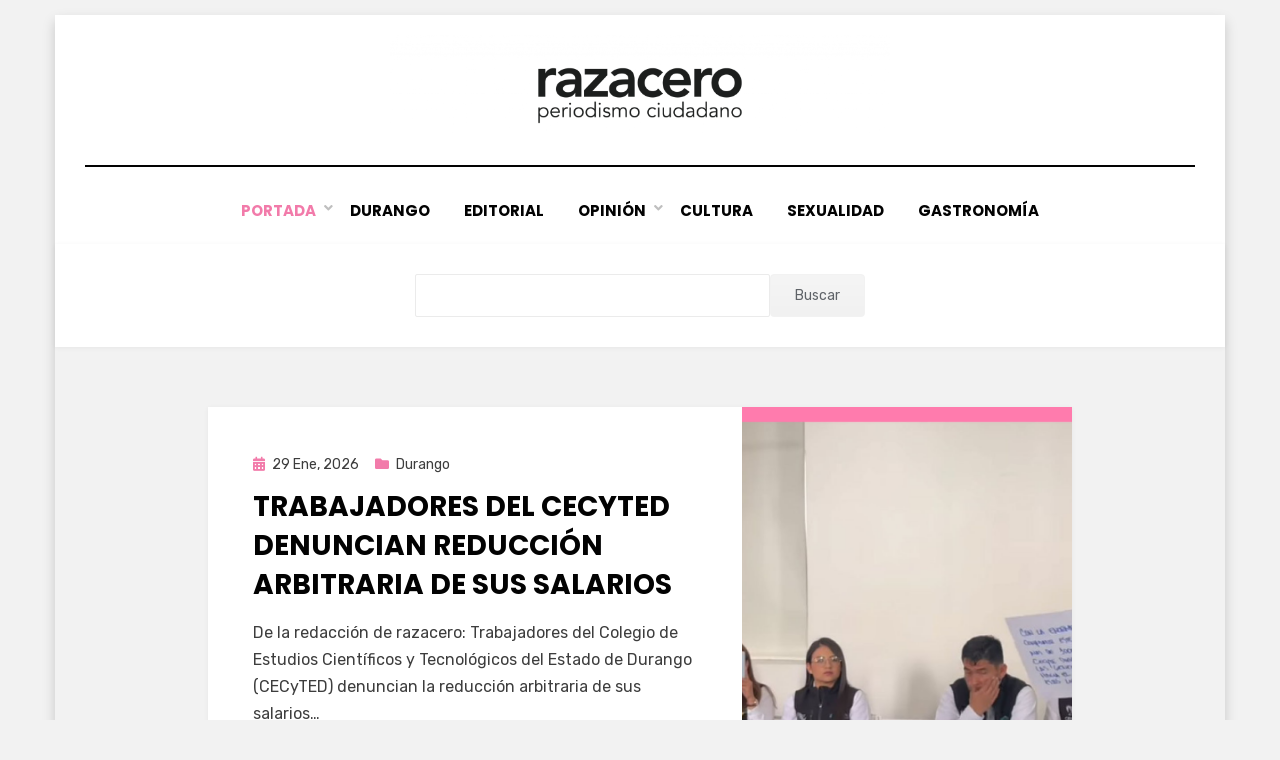

--- FILE ---
content_type: text/html; charset=UTF-8
request_url: https://razacero.com/?p=tag%2Ftepehuanes
body_size: 8660
content:
<!DOCTYPE html>
<html lang="es">
<head>
<meta charset="UTF-8">
<meta name="viewport" content="width=device-width, initial-scale=1.0">
<link rel="profile" href="http://gmpg.org/xfn/11">
<title>Periódico Razacero &#8211; Periodismo Ciudadano</title>
<meta name='robots' content='max-image-preview:large' />
<link rel='dns-prefetch' href='//fonts.googleapis.com' />
<link rel="alternate" type="application/rss+xml" title="Periódico Razacero &raquo; Feed" href="https://razacero.com/feed" />
<link rel="alternate" type="application/rss+xml" title="Periódico Razacero &raquo; RSS de los comentarios" href="https://razacero.com/comments/feed" />
<script type="text/javascript">
/* <![CDATA[ */
window._wpemojiSettings = {"baseUrl":"https:\/\/s.w.org\/images\/core\/emoji\/15.0.3\/72x72\/","ext":".png","svgUrl":"https:\/\/s.w.org\/images\/core\/emoji\/15.0.3\/svg\/","svgExt":".svg","source":{"concatemoji":"https:\/\/razacero.com\/wp-includes\/js\/wp-emoji-release.min.js?ver=6.6.4"}};
/*! This file is auto-generated */
!function(i,n){var o,s,e;function c(e){try{var t={supportTests:e,timestamp:(new Date).valueOf()};sessionStorage.setItem(o,JSON.stringify(t))}catch(e){}}function p(e,t,n){e.clearRect(0,0,e.canvas.width,e.canvas.height),e.fillText(t,0,0);var t=new Uint32Array(e.getImageData(0,0,e.canvas.width,e.canvas.height).data),r=(e.clearRect(0,0,e.canvas.width,e.canvas.height),e.fillText(n,0,0),new Uint32Array(e.getImageData(0,0,e.canvas.width,e.canvas.height).data));return t.every(function(e,t){return e===r[t]})}function u(e,t,n){switch(t){case"flag":return n(e,"\ud83c\udff3\ufe0f\u200d\u26a7\ufe0f","\ud83c\udff3\ufe0f\u200b\u26a7\ufe0f")?!1:!n(e,"\ud83c\uddfa\ud83c\uddf3","\ud83c\uddfa\u200b\ud83c\uddf3")&&!n(e,"\ud83c\udff4\udb40\udc67\udb40\udc62\udb40\udc65\udb40\udc6e\udb40\udc67\udb40\udc7f","\ud83c\udff4\u200b\udb40\udc67\u200b\udb40\udc62\u200b\udb40\udc65\u200b\udb40\udc6e\u200b\udb40\udc67\u200b\udb40\udc7f");case"emoji":return!n(e,"\ud83d\udc26\u200d\u2b1b","\ud83d\udc26\u200b\u2b1b")}return!1}function f(e,t,n){var r="undefined"!=typeof WorkerGlobalScope&&self instanceof WorkerGlobalScope?new OffscreenCanvas(300,150):i.createElement("canvas"),a=r.getContext("2d",{willReadFrequently:!0}),o=(a.textBaseline="top",a.font="600 32px Arial",{});return e.forEach(function(e){o[e]=t(a,e,n)}),o}function t(e){var t=i.createElement("script");t.src=e,t.defer=!0,i.head.appendChild(t)}"undefined"!=typeof Promise&&(o="wpEmojiSettingsSupports",s=["flag","emoji"],n.supports={everything:!0,everythingExceptFlag:!0},e=new Promise(function(e){i.addEventListener("DOMContentLoaded",e,{once:!0})}),new Promise(function(t){var n=function(){try{var e=JSON.parse(sessionStorage.getItem(o));if("object"==typeof e&&"number"==typeof e.timestamp&&(new Date).valueOf()<e.timestamp+604800&&"object"==typeof e.supportTests)return e.supportTests}catch(e){}return null}();if(!n){if("undefined"!=typeof Worker&&"undefined"!=typeof OffscreenCanvas&&"undefined"!=typeof URL&&URL.createObjectURL&&"undefined"!=typeof Blob)try{var e="postMessage("+f.toString()+"("+[JSON.stringify(s),u.toString(),p.toString()].join(",")+"));",r=new Blob([e],{type:"text/javascript"}),a=new Worker(URL.createObjectURL(r),{name:"wpTestEmojiSupports"});return void(a.onmessage=function(e){c(n=e.data),a.terminate(),t(n)})}catch(e){}c(n=f(s,u,p))}t(n)}).then(function(e){for(var t in e)n.supports[t]=e[t],n.supports.everything=n.supports.everything&&n.supports[t],"flag"!==t&&(n.supports.everythingExceptFlag=n.supports.everythingExceptFlag&&n.supports[t]);n.supports.everythingExceptFlag=n.supports.everythingExceptFlag&&!n.supports.flag,n.DOMReady=!1,n.readyCallback=function(){n.DOMReady=!0}}).then(function(){return e}).then(function(){var e;n.supports.everything||(n.readyCallback(),(e=n.source||{}).concatemoji?t(e.concatemoji):e.wpemoji&&e.twemoji&&(t(e.twemoji),t(e.wpemoji)))}))}((window,document),window._wpemojiSettings);
/* ]]> */
</script>
<style id='wp-emoji-styles-inline-css' type='text/css'>

	img.wp-smiley, img.emoji {
		display: inline !important;
		border: none !important;
		box-shadow: none !important;
		height: 1em !important;
		width: 1em !important;
		margin: 0 0.07em !important;
		vertical-align: -0.1em !important;
		background: none !important;
		padding: 0 !important;
	}
</style>
<link rel='stylesheet' id='wp-block-library-css' href='https://razacero.com/wp-includes/css/dist/block-library/style.min.css?ver=6.6.4' type='text/css' media='all' />
<style id='classic-theme-styles-inline-css' type='text/css'>
/*! This file is auto-generated */
.wp-block-button__link{color:#fff;background-color:#32373c;border-radius:9999px;box-shadow:none;text-decoration:none;padding:calc(.667em + 2px) calc(1.333em + 2px);font-size:1.125em}.wp-block-file__button{background:#32373c;color:#fff;text-decoration:none}
</style>
<style id='global-styles-inline-css' type='text/css'>
:root{--wp--preset--aspect-ratio--square: 1;--wp--preset--aspect-ratio--4-3: 4/3;--wp--preset--aspect-ratio--3-4: 3/4;--wp--preset--aspect-ratio--3-2: 3/2;--wp--preset--aspect-ratio--2-3: 2/3;--wp--preset--aspect-ratio--16-9: 16/9;--wp--preset--aspect-ratio--9-16: 9/16;--wp--preset--color--black: #000000;--wp--preset--color--cyan-bluish-gray: #abb8c3;--wp--preset--color--white: #ffffff;--wp--preset--color--pale-pink: #f78da7;--wp--preset--color--vivid-red: #cf2e2e;--wp--preset--color--luminous-vivid-orange: #ff6900;--wp--preset--color--luminous-vivid-amber: #fcb900;--wp--preset--color--light-green-cyan: #7bdcb5;--wp--preset--color--vivid-green-cyan: #00d084;--wp--preset--color--pale-cyan-blue: #8ed1fc;--wp--preset--color--vivid-cyan-blue: #0693e3;--wp--preset--color--vivid-purple: #9b51e0;--wp--preset--gradient--vivid-cyan-blue-to-vivid-purple: linear-gradient(135deg,rgba(6,147,227,1) 0%,rgb(155,81,224) 100%);--wp--preset--gradient--light-green-cyan-to-vivid-green-cyan: linear-gradient(135deg,rgb(122,220,180) 0%,rgb(0,208,130) 100%);--wp--preset--gradient--luminous-vivid-amber-to-luminous-vivid-orange: linear-gradient(135deg,rgba(252,185,0,1) 0%,rgba(255,105,0,1) 100%);--wp--preset--gradient--luminous-vivid-orange-to-vivid-red: linear-gradient(135deg,rgba(255,105,0,1) 0%,rgb(207,46,46) 100%);--wp--preset--gradient--very-light-gray-to-cyan-bluish-gray: linear-gradient(135deg,rgb(238,238,238) 0%,rgb(169,184,195) 100%);--wp--preset--gradient--cool-to-warm-spectrum: linear-gradient(135deg,rgb(74,234,220) 0%,rgb(151,120,209) 20%,rgb(207,42,186) 40%,rgb(238,44,130) 60%,rgb(251,105,98) 80%,rgb(254,248,76) 100%);--wp--preset--gradient--blush-light-purple: linear-gradient(135deg,rgb(255,206,236) 0%,rgb(152,150,240) 100%);--wp--preset--gradient--blush-bordeaux: linear-gradient(135deg,rgb(254,205,165) 0%,rgb(254,45,45) 50%,rgb(107,0,62) 100%);--wp--preset--gradient--luminous-dusk: linear-gradient(135deg,rgb(255,203,112) 0%,rgb(199,81,192) 50%,rgb(65,88,208) 100%);--wp--preset--gradient--pale-ocean: linear-gradient(135deg,rgb(255,245,203) 0%,rgb(182,227,212) 50%,rgb(51,167,181) 100%);--wp--preset--gradient--electric-grass: linear-gradient(135deg,rgb(202,248,128) 0%,rgb(113,206,126) 100%);--wp--preset--gradient--midnight: linear-gradient(135deg,rgb(2,3,129) 0%,rgb(40,116,252) 100%);--wp--preset--font-size--small: 13px;--wp--preset--font-size--medium: 20px;--wp--preset--font-size--large: 36px;--wp--preset--font-size--x-large: 42px;--wp--preset--spacing--20: 0.44rem;--wp--preset--spacing--30: 0.67rem;--wp--preset--spacing--40: 1rem;--wp--preset--spacing--50: 1.5rem;--wp--preset--spacing--60: 2.25rem;--wp--preset--spacing--70: 3.38rem;--wp--preset--spacing--80: 5.06rem;--wp--preset--shadow--natural: 6px 6px 9px rgba(0, 0, 0, 0.2);--wp--preset--shadow--deep: 12px 12px 50px rgba(0, 0, 0, 0.4);--wp--preset--shadow--sharp: 6px 6px 0px rgba(0, 0, 0, 0.2);--wp--preset--shadow--outlined: 6px 6px 0px -3px rgba(255, 255, 255, 1), 6px 6px rgba(0, 0, 0, 1);--wp--preset--shadow--crisp: 6px 6px 0px rgba(0, 0, 0, 1);}:where(.is-layout-flex){gap: 0.5em;}:where(.is-layout-grid){gap: 0.5em;}body .is-layout-flex{display: flex;}.is-layout-flex{flex-wrap: wrap;align-items: center;}.is-layout-flex > :is(*, div){margin: 0;}body .is-layout-grid{display: grid;}.is-layout-grid > :is(*, div){margin: 0;}:where(.wp-block-columns.is-layout-flex){gap: 2em;}:where(.wp-block-columns.is-layout-grid){gap: 2em;}:where(.wp-block-post-template.is-layout-flex){gap: 1.25em;}:where(.wp-block-post-template.is-layout-grid){gap: 1.25em;}.has-black-color{color: var(--wp--preset--color--black) !important;}.has-cyan-bluish-gray-color{color: var(--wp--preset--color--cyan-bluish-gray) !important;}.has-white-color{color: var(--wp--preset--color--white) !important;}.has-pale-pink-color{color: var(--wp--preset--color--pale-pink) !important;}.has-vivid-red-color{color: var(--wp--preset--color--vivid-red) !important;}.has-luminous-vivid-orange-color{color: var(--wp--preset--color--luminous-vivid-orange) !important;}.has-luminous-vivid-amber-color{color: var(--wp--preset--color--luminous-vivid-amber) !important;}.has-light-green-cyan-color{color: var(--wp--preset--color--light-green-cyan) !important;}.has-vivid-green-cyan-color{color: var(--wp--preset--color--vivid-green-cyan) !important;}.has-pale-cyan-blue-color{color: var(--wp--preset--color--pale-cyan-blue) !important;}.has-vivid-cyan-blue-color{color: var(--wp--preset--color--vivid-cyan-blue) !important;}.has-vivid-purple-color{color: var(--wp--preset--color--vivid-purple) !important;}.has-black-background-color{background-color: var(--wp--preset--color--black) !important;}.has-cyan-bluish-gray-background-color{background-color: var(--wp--preset--color--cyan-bluish-gray) !important;}.has-white-background-color{background-color: var(--wp--preset--color--white) !important;}.has-pale-pink-background-color{background-color: var(--wp--preset--color--pale-pink) !important;}.has-vivid-red-background-color{background-color: var(--wp--preset--color--vivid-red) !important;}.has-luminous-vivid-orange-background-color{background-color: var(--wp--preset--color--luminous-vivid-orange) !important;}.has-luminous-vivid-amber-background-color{background-color: var(--wp--preset--color--luminous-vivid-amber) !important;}.has-light-green-cyan-background-color{background-color: var(--wp--preset--color--light-green-cyan) !important;}.has-vivid-green-cyan-background-color{background-color: var(--wp--preset--color--vivid-green-cyan) !important;}.has-pale-cyan-blue-background-color{background-color: var(--wp--preset--color--pale-cyan-blue) !important;}.has-vivid-cyan-blue-background-color{background-color: var(--wp--preset--color--vivid-cyan-blue) !important;}.has-vivid-purple-background-color{background-color: var(--wp--preset--color--vivid-purple) !important;}.has-black-border-color{border-color: var(--wp--preset--color--black) !important;}.has-cyan-bluish-gray-border-color{border-color: var(--wp--preset--color--cyan-bluish-gray) !important;}.has-white-border-color{border-color: var(--wp--preset--color--white) !important;}.has-pale-pink-border-color{border-color: var(--wp--preset--color--pale-pink) !important;}.has-vivid-red-border-color{border-color: var(--wp--preset--color--vivid-red) !important;}.has-luminous-vivid-orange-border-color{border-color: var(--wp--preset--color--luminous-vivid-orange) !important;}.has-luminous-vivid-amber-border-color{border-color: var(--wp--preset--color--luminous-vivid-amber) !important;}.has-light-green-cyan-border-color{border-color: var(--wp--preset--color--light-green-cyan) !important;}.has-vivid-green-cyan-border-color{border-color: var(--wp--preset--color--vivid-green-cyan) !important;}.has-pale-cyan-blue-border-color{border-color: var(--wp--preset--color--pale-cyan-blue) !important;}.has-vivid-cyan-blue-border-color{border-color: var(--wp--preset--color--vivid-cyan-blue) !important;}.has-vivid-purple-border-color{border-color: var(--wp--preset--color--vivid-purple) !important;}.has-vivid-cyan-blue-to-vivid-purple-gradient-background{background: var(--wp--preset--gradient--vivid-cyan-blue-to-vivid-purple) !important;}.has-light-green-cyan-to-vivid-green-cyan-gradient-background{background: var(--wp--preset--gradient--light-green-cyan-to-vivid-green-cyan) !important;}.has-luminous-vivid-amber-to-luminous-vivid-orange-gradient-background{background: var(--wp--preset--gradient--luminous-vivid-amber-to-luminous-vivid-orange) !important;}.has-luminous-vivid-orange-to-vivid-red-gradient-background{background: var(--wp--preset--gradient--luminous-vivid-orange-to-vivid-red) !important;}.has-very-light-gray-to-cyan-bluish-gray-gradient-background{background: var(--wp--preset--gradient--very-light-gray-to-cyan-bluish-gray) !important;}.has-cool-to-warm-spectrum-gradient-background{background: var(--wp--preset--gradient--cool-to-warm-spectrum) !important;}.has-blush-light-purple-gradient-background{background: var(--wp--preset--gradient--blush-light-purple) !important;}.has-blush-bordeaux-gradient-background{background: var(--wp--preset--gradient--blush-bordeaux) !important;}.has-luminous-dusk-gradient-background{background: var(--wp--preset--gradient--luminous-dusk) !important;}.has-pale-ocean-gradient-background{background: var(--wp--preset--gradient--pale-ocean) !important;}.has-electric-grass-gradient-background{background: var(--wp--preset--gradient--electric-grass) !important;}.has-midnight-gradient-background{background: var(--wp--preset--gradient--midnight) !important;}.has-small-font-size{font-size: var(--wp--preset--font-size--small) !important;}.has-medium-font-size{font-size: var(--wp--preset--font-size--medium) !important;}.has-large-font-size{font-size: var(--wp--preset--font-size--large) !important;}.has-x-large-font-size{font-size: var(--wp--preset--font-size--x-large) !important;}
:where(.wp-block-post-template.is-layout-flex){gap: 1.25em;}:where(.wp-block-post-template.is-layout-grid){gap: 1.25em;}
:where(.wp-block-columns.is-layout-flex){gap: 2em;}:where(.wp-block-columns.is-layout-grid){gap: 2em;}
:root :where(.wp-block-pullquote){font-size: 1.5em;line-height: 1.6;}
</style>
<link rel='stylesheet' id='amphibious-bootstrap-grid-css' href='https://razacero.com/wp-content/themes/amphibious/css/bootstrap-grid.css?ver=6.6.4' type='text/css' media='all' />
<link rel='stylesheet' id='font-awesome-5-css' href='https://razacero.com/wp-content/themes/amphibious/css/fontawesome-all.css?ver=6.6.4' type='text/css' media='all' />
<link rel='stylesheet' id='amphibious-fonts-css' href='https://fonts.googleapis.com/css?family=Poppins%3A400%2C400i%2C700%2C700i%7CRubik%3A400%2C400i%2C700%2C700i&#038;subset=latin%2Clatin-ext' type='text/css' media='all' />
<link rel='stylesheet' id='amphibious-style-css' href='https://razacero.com/wp-content/themes/amphibious/style.css?ver=6.6.4' type='text/css' media='all' />
<style id='amphibious-style-inline-css' type='text/css'>
.blog .byline,.archive .byline,.search .byline,.blog .comments-link,.archive .comments-link,.search .comments-link,.single .byline,.archive-title-control,.credits-designer { clip: rect(1px, 1px, 1px, 1px); position: absolute; }
</style>
<script type="text/javascript" src="https://razacero.com/wp-includes/js/jquery/jquery.min.js?ver=3.7.1" id="jquery-core-js"></script>
<script type="text/javascript" src="https://razacero.com/wp-includes/js/jquery/jquery-migrate.min.js?ver=3.4.1" id="jquery-migrate-js"></script>
<!-- OG: 2.9.5 -->
<meta property="og:image" content="https://razacero.com/wp-content/uploads/2022/01/cropped-icono.png" /><meta property="og:description" content="Periodismo Ciudadano" /><meta property="og:type" content="website" /><meta property="og:locale" content="es" /><meta property="og:site_name" content="Periódico Razacero" /><meta property="og:title" content="Periódico Razacero" /><meta property="og:url" content="https://razacero.com" /><meta property="twitter:partner" content="ogwp" /><meta property="twitter:image" content="https://razacero.com/wp-content/uploads/2022/01/cropped-icono.png" /><meta property="twitter:title" content="Periódico Razacero" /><meta property="twitter:description" content="Periodismo Ciudadano" /><meta property="twitter:url" content="https://razacero.com" /><meta itemprop="image" content="https://razacero.com/wp-content/uploads/2022/01/cropped-icono.png" /><meta itemprop="name" content="Periódico Razacero" /><meta itemprop="headline" content="Periódico Razacero" /><meta itemprop="description" content="Periodismo Ciudadano" /><!-- /OG -->
<link rel="https://api.w.org/" href="https://razacero.com/wp-json/" /><link rel="EditURI" type="application/rsd+xml" title="RSD" href="https://razacero.com/xmlrpc.php?rsd" />
<meta name="generator" content="WordPress 6.6.4" />

	
		<style type="text/css">
			.site-title,
		.site-description {
			clip: rect(1px, 1px, 1px, 1px);
			position: absolute;
			visibility: hidden;
		}
		</style>

<link rel="icon" href="https://razacero.com/wp-content/uploads/2022/01/cropped-icono-32x32.png" sizes="32x32" />
<link rel="icon" href="https://razacero.com/wp-content/uploads/2022/01/cropped-icono-192x192.png" sizes="192x192" />
<link rel="apple-touch-icon" href="https://razacero.com/wp-content/uploads/2022/01/cropped-icono-180x180.png" />
<meta name="msapplication-TileImage" content="https://razacero.com/wp-content/uploads/2022/01/cropped-icono-270x270.png" />
		<style type="text/css" id="wp-custom-css">
			.entry-meta .entry-meta-icon:before {
  color: #f27baa;
  font-size: 14px;
  font-size: 0.875rem;
  margin: 0 7px 0 0;
  margin: 0 0.4375rem 0 0;
}

.entry-meta .entry-meta-icon a:before {
  color: #f27baa;
  font-size: 14px;
  font-size: 0.875rem;
  margin: 0 7px 0 0;
  margin: 0 0.4375rem 0 0;
}

a, a:visited {
    color: #f27baa;
    text-decoration: none;
}

.post-navigation .meta-nav {
    color: #f27baa;
    display: block;
    font-size: 19px;
    font-size: 1.1875rem;
    font-weight: 700;
    line-height: 1;
    margin: 0 0 10px;
    margin: 0 0 0.625rem;
    text-transform: uppercase;
}

.sf-menu > li > a:hover,
  .sf-menu > li > a:focus,
  .sf-menu > li > a:active {
    color: #f27baa;
		
}

.entry-title a:hover, .entry-title a:focus, .entry-title a:active,
.page-title a:hover,
.page-title a:focus,
.page-title a:active {
  color: #f27baa;
}

blockquote {
  color: #555;
  border-left: 8px solid #f27baa;
  font-family: "Rubik", sans-serif;
  font-size: 21px;
  font-size: 1.3125rem;
  line-height: 1.3;
  margin: 0 auto 26px;
  margin: 0 auto 1.625rem;
  padding: 15px;
  padding: 0.9375rem;
  position: relative;
}

/*----- Ocultar Autor
.entry-author {
  background-color: #ffffff;
  box-shadow: 0 1px 5px rgba(0, 0, 1, 0.05);
  margin: 30px 0 0;
  margin: 1.875rem 0 0;
  padding: 15px;
  padding: 0.9375rem;
  position: absolute;
}
*/

.wp-block-search .wp-block-search__inside-wrapper {
    display: flex;
    flex: auto;
    flex-wrap: nowrap;
    max-width: 450px;
}


 /* Current Item Indicator */
  .sf-menu > li.current_page_item > a,
  .sf-menu > li.current-menu-item > a,
  .sf-menu > li.current_page_ancestor > a,
  .sf-menu > li.current-menu-ancestor > a,
  .sf-menu > li.current-menu-parent > a {
    color: #f27baa;
  }
  .sf-menu > li li.current_page_item > a,
  .sf-menu > li li.current-menu-item > a,
  .sf-menu > li li.current_page_ancestor > a,
  .sf-menu > li li.current-menu-ancestor > a,
  .sf-menu > li li.current-menu-parent > a {
    color: #f27baa;
  }		</style>
		


<script async src="https://pagead2.googlesyndication.com/pagead/js/adsbygoogle.js?client=ca-pub-7649240182843594"
     crossorigin="anonymous"></script>
	
</head>
<body class="home blog wp-custom-logo group-blog hfeed has-box-layout has-no-sidebar">
<div id="page" class="site-wrapper site">
	<a class="skip-link screen-reader-text" href="#content">Saltar al contenido</a>

	
<header id="masthead" class="site-header">
	<div class="container">
		<div class="row">
			<div class="col">

				<div class="site-header-inside-wrapper">
					
<div class="site-branding-wrapper">
	<div class="site-logo-wrapper"><a href="https://razacero.com/" class="custom-logo-link" rel="home" aria-current="page"><img width="2850" height="568" src="https://razacero.com/wp-content/uploads/2022/01/Logo1E.png" class="custom-logo" alt="Periódico Razacero" decoding="async" fetchpriority="high" srcset="https://razacero.com/wp-content/uploads/2022/01/Logo1E.png 2850w, https://razacero.com/wp-content/uploads/2022/01/Logo1E-300x60.png 300w, https://razacero.com/wp-content/uploads/2022/01/Logo1E-800x159.png 800w, https://razacero.com/wp-content/uploads/2022/01/Logo1E-150x30.png 150w, https://razacero.com/wp-content/uploads/2022/01/Logo1E-768x153.png 768w, https://razacero.com/wp-content/uploads/2022/01/Logo1E-1536x306.png 1536w, https://razacero.com/wp-content/uploads/2022/01/Logo1E-2048x408.png 2048w, https://razacero.com/wp-content/uploads/2022/01/Logo1E-1920x383.png 1920w" sizes="(max-width: 2850px) 100vw, 2850px" /></a></div>
	<div class="site-branding">
					<h1 class="site-title"><a href="https://razacero.com/" title="Periódico Razacero" rel="home">Periódico Razacero</a></h1>
		
				<p class="site-description">
			Periodismo Ciudadano		</p>
			</div>
</div><!-- .site-branding-wrapper -->

<nav id="site-navigation" class="main-navigation">
	<div class="main-navigation-inside">
		<div class="toggle-menu-wrapper">
			<a href="#header-menu-responsive" title="Menú" class="toggle-menu-control">
				<span class="toggle-menu-label">Menú</span>
			</a>
		</div>

		<div class="site-header-menu-wrapper site-header-menu-responsive-wrapper"><ul id="menu-1" class="site-header-menu site-header-menu-responsive"><li id="menu-item-16122" class="menu-item menu-item-type-custom menu-item-object-custom current-menu-item menu-item-home menu-item-has-children menu-item-16122"><a href="https://razacero.com/">Portada</a>
<ul class="sub-menu">
	<li id="menu-item-12726" class="menu-item menu-item-type-post_type menu-item-object-page menu-item-12726"><a href="https://razacero.com/td_d_slug_1/directorio">👥 Directorio</a></li>
	<li id="menu-item-12727" class="menu-item menu-item-type-post_type menu-item-object-page menu-item-12727"><a href="https://razacero.com/td_d_slug_1/contacto">👤 Contacto</a></li>
	<li id="menu-item-16130" class="menu-item menu-item-type-custom menu-item-object-custom menu-item-16130"><a href="https://razacero.com/td_d_slug_1/politica-de-privacidad">Política de Privacidad</a></li>
</ul>
</li>
<li id="menu-item-16123" class="menu-item menu-item-type-custom menu-item-object-custom menu-item-16123"><a href="https://razacero.com/?s=&#038;cat=1">Durango</a></li>
<li id="menu-item-16124" class="menu-item menu-item-type-custom menu-item-object-custom menu-item-16124"><a href="https://razacero.com/?s=&#038;cat=3">Editorial</a></li>
<li id="menu-item-16125" class="menu-item menu-item-type-custom menu-item-object-custom menu-item-has-children menu-item-16125"><a href="https://razacero.com/?s=&#038;cat=4">Opinión</a>
<ul class="sub-menu">
	<li id="menu-item-16136" class="menu-item menu-item-type-custom menu-item-object-custom menu-item-16136"><a href="https://razacero.com/?s=&#038;cat=27">Fernando Miranda Servín</a></li>
	<li id="menu-item-16143" class="menu-item menu-item-type-custom menu-item-object-custom menu-item-16143"><a href="https://razacero.com/?s=&#038;cat=2829">La Reflexiva</a></li>
	<li id="menu-item-16138" class="menu-item menu-item-type-custom menu-item-object-custom menu-item-16138"><a href="https://razacero.com/?s=&#038;cat=254">Juan Monrreal</a></li>
</ul>
</li>
<li id="menu-item-16126" class="menu-item menu-item-type-custom menu-item-object-custom menu-item-16126"><a href="https://razacero.com/?s=&#038;cat=8">Cultura</a></li>
<li id="menu-item-16127" class="menu-item menu-item-type-custom menu-item-object-custom menu-item-16127"><a href="https://razacero.com/?s=&#038;cat=296">Sexualidad</a></li>
<li id="menu-item-16128" class="menu-item menu-item-type-custom menu-item-object-custom menu-item-16128"><a href="https://razacero.com/?s=&#038;cat=2568">Gastronomía</a></li>
</ul></div>	</div><!-- .main-navigation-inside -->
</nav><!-- .main-navigation -->
				</div><!-- .site-header-inside-wrapper -->

			</div><!-- .col -->
		</div><!-- .row -->
	</div><!-- .container -->
</header><!-- #masthead -->
	

	<div id="content" class="site-content">
		
		<!-- Global site tag (gtag.js) - Google Analytics -->
<script async src="https://www.googletagmanager.com/gtag/js?id=UA-110156509-1"></script>
<script>
  window.dataLayer = window.dataLayer || [];
  function gtag(){dataLayer.push(arguments);}
  gtag('js', new Date());

  gtag('config', 'UA-110156509-1');
</script>


		
	
		
		<aside id="block-2" width=100px class="widget widget_block widget_search"><form role="search" method="get" action="https://razacero.com/" class="wp-block-search__button-inside wp-block-search__text-button aligncenter wp-block-search"><div class="wp-block-search__inside-wrapper"><input type="search" id="wp-block-search__input-1" class="wp-block-search__input" name="s" value="" placeholder="" required=""><button type="submit" class="wp-block-search__button ">Buscar</button></div></form></aside>


<head>
	<script async src="https://pagead2.googlesyndication.com/pagead/js/adsbygoogle.js?client=ca-pub-5564679858105381"
     crossorigin="anonymous"></script>
</head>


	
	<div class="site-content-inside">
		<div class="container">
			<div class="row">

				<div id="primary" class="content-area col">
					<main id="main" class="site-main">

					
						<div id="post-wrapper" class="post-wrapper post-wrapper-archive">
												
							
<div class="post-wrapper-hentry">
	<article id="post-23293" class="post-23293 post type-post status-publish format-standard has-post-thumbnail hentry category-durango has-post-thumbnail-archive">
		<div class="post-content-wrapper post-content-wrapper-archive">

			<div class="entry-image-wrapper"><a href="https://razacero.com/?p=23293"><figure class="post-thumbnail" style="background-image: url(https://razacero.com/wp-content/uploads/2026/01/armasda.jpg);"></figure></a></div>
			<div class="entry-data-wrapper">
				<div class="entry-header-wrapper">
										<div class="entry-meta entry-meta-header-before">
						<span class="posted-on entry-meta-icon"><span class="screen-reader-text">Publicada en</span><a href="https://razacero.com/?p=23293" rel="bookmark"><time class="entry-date published updated" datetime="2026-01-29T14:23:22-06:00">29 Ene, 2026</time></a></span><span class="post-category cat-links entry-meta-icon"><a href="https://razacero.com/?p=category/durango" title="Durango">Durango</a></span>					</div><!-- .entry-meta -->
					
					<header class="entry-header">
						<h2 class="entry-title"><a href="https://razacero.com/?p=23293" rel="bookmark">Trabajadores del CECyTED denuncian reducción arbitraria de sus salarios</a></h2>					</header><!-- .entry-header -->

										<div class="entry-meta entry-meta-header-after">
						<span class="byline entry-meta-icon">por <span class="author vcard"><a class="entry-author-link url fn n" href="https://razacero.com/?p=author/fernando" rel="author"><span class="entry-author-name">Fernando Miranda Servín</span></a></span></span>					</div><!-- .entry-meta -->
									</div><!-- .entry-header-wrapper -->

								<div class="entry-summary">
					<p>De la redacción de razacero: Trabajadores del Colegio de Estudios Científicos y Tecnológicos del Estado de Durango (CECyTED) denuncian la reducción arbitraria de sus salarios&hellip;</p>
				</div><!-- .entry-summary -->
				
				<div class="more-link-wrapper"><a href="https://razacero.com/?p=23293" class="more-link">Leer más</a></div>			</div><!-- .entry-data-wrapper -->

		</div><!-- .post-content-wrapper -->
	</article><!-- #post-## -->
</div><!-- .post-wrapper-hentry -->

						
							
<div class="post-wrapper-hentry">
	<article id="post-23287" class="post-23287 post type-post status-publish format-standard has-post-thumbnail hentry category-durango has-post-thumbnail-archive">
		<div class="post-content-wrapper post-content-wrapper-archive">

			<div class="entry-image-wrapper"><a href="https://razacero.com/?p=23287"><figure class="post-thumbnail" style="background-image: url(https://razacero.com/wp-content/uploads/2026/01/reloj.jpg);"></figure></a></div>
			<div class="entry-data-wrapper">
				<div class="entry-header-wrapper">
										<div class="entry-meta entry-meta-header-before">
						<span class="posted-on entry-meta-icon"><span class="screen-reader-text">Publicada en</span><a href="https://razacero.com/?p=23287" rel="bookmark"><time class="entry-date published" datetime="2026-01-29T14:00:52-06:00">29 Ene, 2026</time><time class="updated" datetime="2026-01-29T13:47:07-06:00">29 Ene, 2026</time></a></span><span class="post-category cat-links entry-meta-icon"><a href="https://razacero.com/?p=category/durango" title="Durango">Durango</a></span>					</div><!-- .entry-meta -->
					
					<header class="entry-header">
						<h2 class="entry-title"><a href="https://razacero.com/?p=23287" rel="bookmark">Reloj del Apocalipsis se acerca como nunca al fin: alertas por IA, autocracias y cambio climático</a></h2>					</header><!-- .entry-header -->

										<div class="entry-meta entry-meta-header-after">
						<span class="byline entry-meta-icon">por <span class="author vcard"><a class="entry-author-link url fn n" href="https://razacero.com/?p=author/fernando" rel="author"><span class="entry-author-name">Fernando Miranda Servín</span></a></span></span>					</div><!-- .entry-meta -->
									</div><!-- .entry-header-wrapper -->

								<div class="entry-summary">
					<p>A los peligros de la Inteligencia Artificial y la amenaza nuclear se suma el auge de las autocracias nacionalistas en países de todo el mundo.&hellip;</p>
				</div><!-- .entry-summary -->
				
				<div class="more-link-wrapper"><a href="https://razacero.com/?p=23287" class="more-link">Leer más</a></div>			</div><!-- .entry-data-wrapper -->

		</div><!-- .post-content-wrapper -->
	</article><!-- #post-## -->
</div><!-- .post-wrapper-hentry -->

						
							
<div class="post-wrapper-hentry">
	<article id="post-23284" class="post-23284 post type-post status-publish format-standard has-post-thumbnail hentry category-durango has-post-thumbnail-archive">
		<div class="post-content-wrapper post-content-wrapper-archive">

			<div class="entry-image-wrapper"><a href="https://razacero.com/?p=23284"><figure class="post-thumbnail" style="background-image: url(https://razacero.com/wp-content/uploads/2026/01/el-marro-dur-1920x1000.jpg);"></figure></a></div>
			<div class="entry-data-wrapper">
				<div class="entry-header-wrapper">
										<div class="entry-meta entry-meta-header-before">
						<span class="posted-on entry-meta-icon"><span class="screen-reader-text">Publicada en</span><a href="https://razacero.com/?p=23284" rel="bookmark"><time class="entry-date published" datetime="2026-01-28T16:00:02-06:00">28 Ene, 2026</time><time class="updated" datetime="2026-01-28T15:11:55-06:00">28 Ene, 2026</time></a></span><span class="post-category cat-links entry-meta-icon"><a href="https://razacero.com/?p=category/durango" title="Durango">Durango</a></span>					</div><!-- .entry-meta -->
					
					<header class="entry-header">
						<h2 class="entry-title"><a href="https://razacero.com/?p=23284" rel="bookmark">La lista de pendientes de &#8220;El Marro&#8221;</a></h2>					</header><!-- .entry-header -->

										<div class="entry-meta entry-meta-header-after">
						<span class="byline entry-meta-icon">por <span class="author vcard"><a class="entry-author-link url fn n" href="https://razacero.com/?p=author/fernando" rel="author"><span class="entry-author-name">Fernando Miranda Servín</span></a></span></span>					</div><!-- .entry-meta -->
									</div><!-- .entry-header-wrapper -->

								<div class="entry-summary">
					<p>HÉCTOR DE MAULEÓN Desde una cárcel de Durango, José Antonio Yépez Ortiz, &#8220;El Marro&#8221;, condenado a 60 años, sigue manejando las actividades del Cártel de&hellip;</p>
				</div><!-- .entry-summary -->
				
				<div class="more-link-wrapper"><a href="https://razacero.com/?p=23284" class="more-link">Leer más</a></div>			</div><!-- .entry-data-wrapper -->

		</div><!-- .post-content-wrapper -->
	</article><!-- #post-## -->
</div><!-- .post-wrapper-hentry -->

						
							
<div class="post-wrapper-hentry">
	<article id="post-23281" class="post-23281 post type-post status-publish format-standard has-post-thumbnail hentry category-durango has-post-thumbnail-archive">
		<div class="post-content-wrapper post-content-wrapper-archive">

			<div class="entry-image-wrapper"><a href="https://razacero.com/?p=23281"><figure class="post-thumbnail" style="background-image: url(https://razacero.com/wp-content/uploads/2026/01/Durango_Plaza_de_Armas.jpg);"></figure></a></div>
			<div class="entry-data-wrapper">
				<div class="entry-header-wrapper">
										<div class="entry-meta entry-meta-header-before">
						<span class="posted-on entry-meta-icon"><span class="screen-reader-text">Publicada en</span><a href="https://razacero.com/?p=23281" rel="bookmark"><time class="entry-date published" datetime="2026-01-28T15:00:11-06:00">28 Ene, 2026</time><time class="updated" datetime="2026-01-28T14:52:49-06:00">28 Ene, 2026</time></a></span><span class="post-category cat-links entry-meta-icon"><a href="https://razacero.com/?p=category/durango" title="Durango">Durango</a></span>					</div><!-- .entry-meta -->
					
					<header class="entry-header">
						<h2 class="entry-title"><a href="https://razacero.com/?p=23281" rel="bookmark">Todos caminamos sobre veneno</a></h2>					</header><!-- .entry-header -->

										<div class="entry-meta entry-meta-header-after">
						<span class="byline entry-meta-icon">por <span class="author vcard"><a class="entry-author-link url fn n" href="https://razacero.com/?p=author/fernando" rel="author"><span class="entry-author-name">Fernando Miranda Servín</span></a></span></span>					</div><!-- .entry-meta -->
									</div><!-- .entry-header-wrapper -->

								<div class="entry-summary">
					<p>ÓSCAR BALDERAS En el verano de 2016 aterricé en la capital de Durango con una idea fija en la cabeza: investigar cómo el Cártel de&hellip;</p>
				</div><!-- .entry-summary -->
				
				<div class="more-link-wrapper"><a href="https://razacero.com/?p=23281" class="more-link">Leer más</a></div>			</div><!-- .entry-data-wrapper -->

		</div><!-- .post-content-wrapper -->
	</article><!-- #post-## -->
</div><!-- .post-wrapper-hentry -->

						
							
<div class="post-wrapper-hentry">
	<article id="post-23274" class="post-23274 post type-post status-publish format-standard has-post-thumbnail hentry category-durango has-post-thumbnail-archive">
		<div class="post-content-wrapper post-content-wrapper-archive">

			<div class="entry-image-wrapper"><a href="https://razacero.com/?p=23274"><figure class="post-thumbnail" style="background-image: url(https://razacero.com/wp-content/uploads/2026/01/descarga.jpg);"></figure></a></div>
			<div class="entry-data-wrapper">
				<div class="entry-header-wrapper">
										<div class="entry-meta entry-meta-header-before">
						<span class="posted-on entry-meta-icon"><span class="screen-reader-text">Publicada en</span><a href="https://razacero.com/?p=23274" rel="bookmark"><time class="entry-date published" datetime="2026-01-27T09:30:44-06:00">27 Ene, 2026</time><time class="updated" datetime="2026-01-27T09:25:43-06:00">27 Ene, 2026</time></a></span><span class="post-category cat-links entry-meta-icon"><a href="https://razacero.com/?p=category/durango" title="Durango">Durango</a></span>					</div><!-- .entry-meta -->
					
					<header class="entry-header">
						<h2 class="entry-title"><a href="https://razacero.com/?p=23274" rel="bookmark">Un ataque a balazos en un campo de fútbol en Salamanca, México, deja 11 muertos y seis heridos</a></h2>					</header><!-- .entry-header -->

										<div class="entry-meta entry-meta-header-after">
						<span class="byline entry-meta-icon">por <span class="author vcard"><a class="entry-author-link url fn n" href="https://razacero.com/?p=author/fernando" rel="author"><span class="entry-author-name">Fernando Miranda Servín</span></a></span></span>					</div><!-- .entry-meta -->
									</div><!-- .entry-header-wrapper -->

								<div class="entry-summary">
					<p>Pablo Ferri El Gobierno municipal de Salamanca, en Guanajuato, informa de la masacre, en uno de los estados más violentos del país. La gobernadora condena&hellip;</p>
				</div><!-- .entry-summary -->
				
				<div class="more-link-wrapper"><a href="https://razacero.com/?p=23274" class="more-link">Leer más</a></div>			</div><!-- .entry-data-wrapper -->

		</div><!-- .post-content-wrapper -->
	</article><!-- #post-## -->
</div><!-- .post-wrapper-hentry -->

						
							
<div class="post-wrapper-hentry">
	<article id="post-23271" class="post-23271 post type-post status-publish format-standard has-post-thumbnail hentry category-durango has-post-thumbnail-archive">
		<div class="post-content-wrapper post-content-wrapper-archive">

			<div class="entry-image-wrapper"><a href="https://razacero.com/?p=23271"><figure class="post-thumbnail" style="background-image: url(https://razacero.com/wp-content/uploads/2026/01/xvxada.jpg);"></figure></a></div>
			<div class="entry-data-wrapper">
				<div class="entry-header-wrapper">
										<div class="entry-meta entry-meta-header-before">
						<span class="posted-on entry-meta-icon"><span class="screen-reader-text">Publicada en</span><a href="https://razacero.com/?p=23271" rel="bookmark"><time class="entry-date published" datetime="2026-01-26T21:26:52-06:00">26 Ene, 2026</time><time class="updated" datetime="2026-01-27T14:06:56-06:00">27 Ene, 2026</time></a></span><span class="post-category cat-links entry-meta-icon"><a href="https://razacero.com/?p=category/durango" title="Durango">Durango</a></span>					</div><!-- .entry-meta -->
					
					<header class="entry-header">
						<h2 class="entry-title"><a href="https://razacero.com/?p=23271" rel="bookmark">Zoé Robledo, omiso ante robo de medicinas en el IMSS Durango</a></h2>					</header><!-- .entry-header -->

										<div class="entry-meta entry-meta-header-after">
						<span class="byline entry-meta-icon">por <span class="author vcard"><a class="entry-author-link url fn n" href="https://razacero.com/?p=author/fernando" rel="author"><span class="entry-author-name">Fernando Miranda Servín</span></a></span></span>					</div><!-- .entry-meta -->
									</div><!-- .entry-header-wrapper -->

								<div class="entry-summary">
					<p>De la redacción de razacero De nueva cuenta, trabajadores del IMSS Durango denuncian a razacero el indiscriminado saqueo de medicinas que se está perpetrando en&hellip;</p>
				</div><!-- .entry-summary -->
				
				<div class="more-link-wrapper"><a href="https://razacero.com/?p=23271" class="more-link">Leer más</a></div>			</div><!-- .entry-data-wrapper -->

		</div><!-- .post-content-wrapper -->
	</article><!-- #post-## -->
</div><!-- .post-wrapper-hentry -->

						
							
<div class="post-wrapper-hentry">
	<article id="post-23256" class="post-23256 post type-post status-publish format-standard has-post-thumbnail hentry category-durango has-post-thumbnail-archive">
		<div class="post-content-wrapper post-content-wrapper-archive">

			<div class="entry-image-wrapper"><a href="https://razacero.com/?p=23256"><figure class="post-thumbnail" style="background-image: url(https://razacero.com/wp-content/uploads/2026/01/estados-unidos-tropas-ejercito-.jpg);"></figure></a></div>
			<div class="entry-data-wrapper">
				<div class="entry-header-wrapper">
										<div class="entry-meta entry-meta-header-before">
						<span class="posted-on entry-meta-icon"><span class="screen-reader-text">Publicada en</span><a href="https://razacero.com/?p=23256" rel="bookmark"><time class="entry-date published" datetime="2026-01-26T15:00:37-06:00">26 Ene, 2026</time><time class="updated" datetime="2026-01-25T22:59:05-06:00">25 Ene, 2026</time></a></span><span class="post-category cat-links entry-meta-icon"><a href="https://razacero.com/?p=category/durango" title="Durango">Durango</a></span>					</div><!-- .entry-meta -->
					
					<header class="entry-header">
						<h2 class="entry-title"><a href="https://razacero.com/?p=23256" rel="bookmark">EU lanza estrategia que justifica acciones militares en México</a></h2>					</header><!-- .entry-header -->

										<div class="entry-meta entry-meta-header-after">
						<span class="byline entry-meta-icon">por <span class="author vcard"><a class="entry-author-link url fn n" href="https://razacero.com/?p=author/fernando" rel="author"><span class="entry-author-name">Fernando Miranda Servín</span></a></span></span>					</div><!-- .entry-meta -->
									</div><!-- .entry-header-wrapper -->

								<div class="entry-summary">
					<p>LUIS RAMOS CHAVERO Dan a conocer la Estrategia Nacional de Defensa 2026 en la que se busca proporcionar al presidente opciones militares creíbles para ser&hellip;</p>
				</div><!-- .entry-summary -->
				
				<div class="more-link-wrapper"><a href="https://razacero.com/?p=23256" class="more-link">Leer más</a></div>			</div><!-- .entry-data-wrapper -->

		</div><!-- .post-content-wrapper -->
	</article><!-- #post-## -->
</div><!-- .post-wrapper-hentry -->

						
							
<div class="post-wrapper-hentry">
	<article id="post-23250" class="post-23250 post type-post status-publish format-standard has-post-thumbnail hentry category-durango has-post-thumbnail-archive">
		<div class="post-content-wrapper post-content-wrapper-archive">

			<div class="entry-image-wrapper"><a href="https://razacero.com/?p=23250"><figure class="post-thumbnail" style="background-image: url(https://razacero.com/wp-content/uploads/2026/01/TRUMP-BAD-BUNNY-071025.jpg);"></figure></a></div>
			<div class="entry-data-wrapper">
				<div class="entry-header-wrapper">
										<div class="entry-meta entry-meta-header-before">
						<span class="posted-on entry-meta-icon"><span class="screen-reader-text">Publicada en</span><a href="https://razacero.com/?p=23250" rel="bookmark"><time class="entry-date published" datetime="2026-01-26T12:00:31-06:00">26 Ene, 2026</time><time class="updated" datetime="2026-01-25T22:49:30-06:00">25 Ene, 2026</time></a></span><span class="post-category cat-links entry-meta-icon"><a href="https://razacero.com/?p=category/durango" title="Durango">Durango</a></span>					</div><!-- .entry-meta -->
					
					<header class="entry-header">
						<h2 class="entry-title"><a href="https://razacero.com/?p=23250" rel="bookmark">Trump se lanza contra Bad Bunny y Green Day; afirma que no irá al Super Bowl</a></h2>					</header><!-- .entry-header -->

										<div class="entry-meta entry-meta-header-after">
						<span class="byline entry-meta-icon">por <span class="author vcard"><a class="entry-author-link url fn n" href="https://razacero.com/?p=author/fernando" rel="author"><span class="entry-author-name">Fernando Miranda Servín</span></a></span></span>					</div><!-- .entry-meta -->
									</div><!-- .entry-header-wrapper -->

								<div class="entry-summary">
					<p>El puertorriqueño Bad Bunny ha sido abiertamente crítico con Trump, sobre todo con sus políticas antiinmigrantes. El presidente de Estados Unidos, Donald Trump, dijo que no asistirá&hellip;</p>
				</div><!-- .entry-summary -->
				
				<div class="more-link-wrapper"><a href="https://razacero.com/?p=23250" class="more-link">Leer más</a></div>			</div><!-- .entry-data-wrapper -->

		</div><!-- .post-content-wrapper -->
	</article><!-- #post-## -->
</div><!-- .post-wrapper-hentry -->

						
							
<div class="post-wrapper-hentry">
	<article id="post-23261" class="post-23261 post type-post status-publish format-standard has-post-thumbnail hentry category-durango has-post-thumbnail-archive">
		<div class="post-content-wrapper post-content-wrapper-archive">

			<div class="entry-image-wrapper"><a href="https://razacero.com/?p=23261"><figure class="post-thumbnail" style="background-image: url(https://razacero.com/wp-content/uploads/2026/01/vgf3-fotos.jpg);"></figure></a></div>
			<div class="entry-data-wrapper">
				<div class="entry-header-wrapper">
										<div class="entry-meta entry-meta-header-before">
						<span class="posted-on entry-meta-icon"><span class="screen-reader-text">Publicada en</span><a href="https://razacero.com/?p=23261" rel="bookmark"><time class="entry-date published" datetime="2026-01-26T07:30:09-06:00">26 Ene, 2026</time><time class="updated" datetime="2026-01-26T00:29:23-06:00">26 Ene, 2026</time></a></span><span class="post-category cat-links entry-meta-icon"><a href="https://razacero.com/?p=category/durango" title="Durango">Durango</a></span>					</div><!-- .entry-meta -->
					
					<header class="entry-header">
						<h2 class="entry-title"><a href="https://razacero.com/?p=23261" rel="bookmark">Campaña sucia del narcoalcalde Ochoa contra la ciudadanía de Durango | Instituto Municipal de la Mujer, parcela política de la regidora Alicia Gamboa | Esteban Villegas, un narcogobernador sociópata, enfermo de poder</a></h2>					</header><!-- .entry-header -->

										<div class="entry-meta entry-meta-header-after">
						<span class="byline entry-meta-icon">por <span class="author vcard"><a class="entry-author-link url fn n" href="https://razacero.com/?p=author/fernando" rel="author"><span class="entry-author-name">Fernando Miranda Servín</span></a></span></span>					</div><!-- .entry-meta -->
									</div><!-- .entry-header-wrapper -->

								<div class="entry-summary">
					<p>Campaña sucia del narcoalcalde Ochoa contra la ciudadanía de Durango. Instituto Municipal de la Mujer, parcela política de la regidora Alicia Gamboa. Esteban Villegas, un&hellip;</p>
				</div><!-- .entry-summary -->
				
				<div class="more-link-wrapper"><a href="https://razacero.com/?p=23261" class="more-link">Leer más</a></div>			</div><!-- .entry-data-wrapper -->

		</div><!-- .post-content-wrapper -->
	</article><!-- #post-## -->
</div><!-- .post-wrapper-hentry -->

						
							
<div class="post-wrapper-hentry">
	<article id="post-23246" class="post-23246 post type-post status-publish format-standard has-post-thumbnail hentry category-durango has-post-thumbnail-archive">
		<div class="post-content-wrapper post-content-wrapper-archive">

			<div class="entry-image-wrapper"><a href="https://razacero.com/?p=23246"><figure class="post-thumbnail" style="background-image: url(https://razacero.com/wp-content/uploads/2026/01/gfacada.jpg);"></figure></a></div>
			<div class="entry-data-wrapper">
				<div class="entry-header-wrapper">
										<div class="entry-meta entry-meta-header-before">
						<span class="posted-on entry-meta-icon"><span class="screen-reader-text">Publicada en</span><a href="https://razacero.com/?p=23246" rel="bookmark"><time class="entry-date published updated" datetime="2026-01-25T16:10:39-06:00">25 Ene, 2026</time></a></span><span class="post-category cat-links entry-meta-icon"><a href="https://razacero.com/?p=category/durango" title="Durango">Durango</a></span>					</div><!-- .entry-meta -->
					
					<header class="entry-header">
						<h2 class="entry-title"><a href="https://razacero.com/?p=23246" rel="bookmark">Los despidos masivos del gobernador corrupto Esteban Villegas</a></h2>					</header><!-- .entry-header -->

										<div class="entry-meta entry-meta-header-after">
						<span class="byline entry-meta-icon">por <span class="author vcard"><a class="entry-author-link url fn n" href="https://razacero.com/?p=author/fernando" rel="author"><span class="entry-author-name">Fernando Miranda Servín</span></a></span></span>					</div><!-- .entry-meta -->
									</div><!-- .entry-header-wrapper -->

								<div class="entry-summary">
					<p>De la redacción de razacero Este lunes 26 de enero de 2026 es el plazo que les dieron a centenares de trabajadores de confianza del&hellip;</p>
				</div><!-- .entry-summary -->
				
				<div class="more-link-wrapper"><a href="https://razacero.com/?p=23246" class="more-link">Leer más</a></div>			</div><!-- .entry-data-wrapper -->

		</div><!-- .post-content-wrapper -->
	</article><!-- #post-## -->
</div><!-- .post-wrapper-hentry -->

												</div><!-- .post-wrapper -->

						
	<nav class="navigation pagination" aria-label="Entradas">
		<h2 class="screen-reader-text">Navegación de entradas</h2>
		<div class="nav-links"><span aria-current="page" class="page-numbers current"><span class="meta-nav screen-reader-text">Página </span>1</span>
<a class="page-numbers" href="https://razacero.com/page/2?p=tag%2Ftepehuanes"><span class="meta-nav screen-reader-text">Página </span>2</a>
<span class="page-numbers dots">&hellip;</span>
<a class="page-numbers" href="https://razacero.com/page/399?p=tag%2Ftepehuanes"><span class="meta-nav screen-reader-text">Página </span>399</a>
<a class="next page-numbers" href="https://razacero.com/page/2?p=tag%2Ftepehuanes"><span class="screen-reader-text">Siguiente página</span></a></div>
	</nav>
					
					</main><!-- #main -->
				</div><!-- #primary -->

				
			</div><!-- .row -->
		</div><!-- .container -->
	</div><!-- .site-content-inside -->


	</div><!-- #content -->

	<footer id="colophon" class="site-footer">
		
<div class="site-info">
	<div class="site-info-inside">

		<div class="container">

			<div class="row">
				<div class="col">
					<div class="credits-wrapper">
						<div class="credits credits-blog">www.razacero.com
Todos los derechos reservados 2022</div><div class="credits credits-designer">Tema Amphibious por <a href="https://templatepocket.com" title="TemplatePocket">TemplatePocket</a> <span>&sdot;</span> Funciona con <a href="https://es-mx.wordpress.org" title="WordPress">WordPress</a></div>					</div><!-- .credits -->
				</div><!-- .col -->
			</div><!-- .row -->

		</div><!-- .container -->

	</div><!-- .site-info-inside -->
</div><!-- .site-info -->
	</footer><!-- #colophon -->

</div><!-- #page .site-wrapper -->

<div class="overlay-effect"></div><!-- .overlay-effect -->

<script type="text/javascript" src="https://razacero.com/wp-content/themes/amphibious/js/enquire.js?ver=2.1.6" id="enquire-js"></script>
<script type="text/javascript" src="https://razacero.com/wp-content/themes/amphibious/js/fitvids.js?ver=1.1" id="fitvids-js"></script>
<script type="text/javascript" src="https://razacero.com/wp-content/themes/amphibious/js/hover-intent.js?ver=r7" id="hover-intent-js"></script>
<script type="text/javascript" src="https://razacero.com/wp-content/themes/amphibious/js/superfish.js?ver=1.7.10" id="superfish-js"></script>
<script type="text/javascript" src="https://razacero.com/wp-content/themes/amphibious/js/custom.js?ver=1.0" id="amphibious-custom-js"></script>
</body>
</html>


--- FILE ---
content_type: text/html; charset=utf-8
request_url: https://www.google.com/recaptcha/api2/aframe
body_size: 265
content:
<!DOCTYPE HTML><html><head><meta http-equiv="content-type" content="text/html; charset=UTF-8"></head><body><script nonce="v0z9cpt8K6FJsAxle-HaGQ">/** Anti-fraud and anti-abuse applications only. See google.com/recaptcha */ try{var clients={'sodar':'https://pagead2.googlesyndication.com/pagead/sodar?'};window.addEventListener("message",function(a){try{if(a.source===window.parent){var b=JSON.parse(a.data);var c=clients[b['id']];if(c){var d=document.createElement('img');d.src=c+b['params']+'&rc='+(localStorage.getItem("rc::a")?sessionStorage.getItem("rc::b"):"");window.document.body.appendChild(d);sessionStorage.setItem("rc::e",parseInt(sessionStorage.getItem("rc::e")||0)+1);localStorage.setItem("rc::h",'1769767687196');}}}catch(b){}});window.parent.postMessage("_grecaptcha_ready", "*");}catch(b){}</script></body></html>